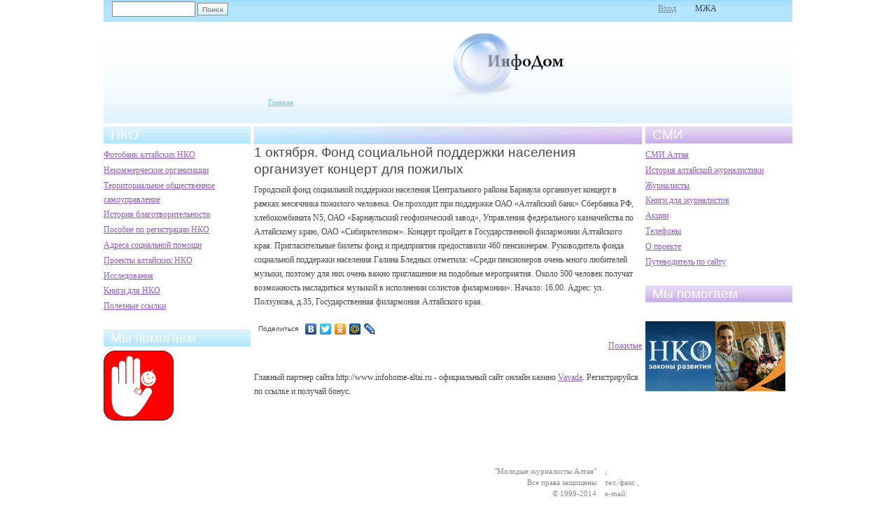

--- FILE ---
content_type: text/html; charset=utf-8
request_url: https://www.infohome-altai.ru/node/1209
body_size: 3061
content:
<!DOCTYPE html>
<html lang="ru">
<head>
  <title>1 октября. Фонд социальной поддержки населения организует концерт для пожилых | Инфодом Алтай</title>
  <meta http-equiv="Content-Type" content="text/html; charset=utf-8">
  <link rel="shortcut icon" href="/misc/favicon.ico" type="image/x-icon">
  <style type="text/css" media="all">
  @import "/modules/aggregator/aggregator.css";
  </style>
  <style type="text/css" media="all">
  @import "/modules/node/node.css";
  </style>
  <style type="text/css" media="all">
  @import "/modules/system/defaults.css";
  </style>
  <style type="text/css" media="all">
  @import "/modules/system/system.css";
  </style>
  <style type="text/css" media="all">
  @import "/modules/user/user.css";
  </style>
  <style type="text/css" media="all">
  @import "/themes/Infohome/style.css";
  </style>
  <style type="text/css" media="print">
  @import "/themes/Infohome/print.css";
  </style>
</head>
<body class="sidebars">
  <div id="centerLayer">
    <div id="header-region" class="clear-block">
      <div id="block-search-0" class="clear-block block block-search">
        <form action="/search/node" accept-charset="UTF-8" method="post" id="search-theme-form" name="search-theme-form">
          <div>
            <div id="search" class="container-inline">
              <div class="form-item">
                <input type="text" maxlength="128" name="search_theme_form_keys" id="edit-search-theme-form-keys" size="15" value="" title="Введите слова, которые вы хотите искать." class="form-text">
              </div><input type="submit" name="op" id="edit-submit" value="Поиск" class="form-submit"> <input type="hidden" name="form_id" id="edit-search-theme-form" value="search_theme_form">
            </div>
          </div>
        </form>
      </div>
      <div id="block-menu-2" class="clear-block block block-menu">
        <div class="content">
          <ul class="menu">
            <li class="leaf">
              <a href="/user/login">Вход</a>
            </li>
            <li class="leaf">МЖА</li>
          </ul>
        </div>
      </div>
    </div>
    <div id="wrapper">
      <div id="container" class="clear-block">
        <div id="header">
          <div id="logo-floater">
            <h1><a href="/" title=""><img src="/themes/Infohome/logo.png" alt="" id="logo"></a></h1>
          </div>
        </div>
        <div id="sidebar-left" class="sidebar">
          <div id="block-menu-70" class="clear-block block block-menu">
            <h2>НКО</h2>
            <div class="content">
              <ul class="menu">
                <li class="leaf">
                  <a href="http://photobank.infohome-altai.ru">Фотобанк алтайских НКО</a>
                </li>
                <li class="leaf">
                  <a href="/node/104">Некоммерческие организации</a>
                </li>
                <li class="leaf">
                  <a href="/node/952">Территориальное общественное самоуправление</a>
                </li>
                <li class="collapsed">
                  <a href="/node/75">История благотворительности</a>
                </li>
                <li class="leaf">
                  <a href="/node/154">Пособие по регистрации НКО</a>
                </li>
                <li class="leaf">
                  <a href="/node/139">Адреса социальной помощи</a>
                </li>
                <li class="leaf">
                  <a href="/node/125">Проекты алтайских НКО</a>
                </li>
                <li class="leaf">
                  <a href="/node/1039">Исследования</a>
                </li>
                <li class="leaf">
                  <a href="/node/123">Книги для НКО</a>
                </li>
                <li class="leaf">
                  <a href="/node/155">Полезные ссылки</a>
                </li>
              </ul>
            </div>
          </div>
          <div id="block-block-5" class="clear-block block block-block">
            <h2>Мы помогаем</h2>
            <div class="content">
              <img src="/files/user1/remny-net.gif" width="100" height="100" alt="remny-net.gif"><br>
            </div>
          </div>
          <div id="block-block-7" class="clear-block block block-block">
            <div class="content"></div>
          </div>
        </div>
        <div id="center">
          <div id="squeeze">
            <div class="right-corner">
              <div class="left-corner">
                <div class="breadcrumb">
                  <a href="/">Главная</a>
                </div>
                <div id="center_header">
                  <h2>&nbsp;</h2>
                </div>
                <h2>1 октября. Фонд социальной поддержки населения организует концерт для пожилых</h2>
                <div id="node-1209" class="node">
                  <div class="content">
                    <p>Городской фонд социальной поддержки населения Центрального района Барнаула организует концерт в рамках месячника пожилого человека. Он проходит при поддержке ОАО «Алтайский банк» Сбербанка РФ, хлебокомбината N5, ОАО «Барнаульский геофизический завод», Управления федерального казначейства по Алтайскому краю, ОАО «Сибирьтелеком». Концерт пройдет в Государственной филармонии Алтайского края. Пригласительные билеты фонд и предприятия предоставили 460 пенсионерам. Руководитель фонда социальной поддержки населения Галина Бледных отметила: «Среди пенсионеров очень много любителей музыки, поэтому для них очень важно приглашение на подобные мероприятия. Около 500 человек получат возможность насладиться музыкой в исполнении солистов филармонии». Начало: 16.00. Адрес: ул. Ползунова, д.35, Государственная филармония Алтайского края.</p>
                  </div>
                  <script type="text/javascript" src="//yandex.st/share/share.js" charset="utf-8"></script>
                  <div class="yashare-auto-init" data-yasharetype="link" data-yasharequickservices="yaru,vkontakte,facebook,twitter,odnoklassniki,moimir,lj"></div>
                  <div class="clear-block clear">
                    <div class="meta">
                      <div class="terms">
                        <ul class="links inline">
                          <li class="first last taxonomy_term_18">
                            <a href="/taxonomy/term/18" rel="tag" title="" class="taxonomy_term_18">Пожилые</a>
                          </li>
                        </ul>
                      </div>
                    </div>
                  </div>
                </div>
                <div id="block-block-10" class="clear-block block block-block">
                  <div class="content">
                    <p>Главный партнер сайта http://www.infohome-altai.ru - официальный сайт онлайн казино <a href="https://linkish.io">Vavada</a>. Регистрируйся по ссылке и получай бонус.</p>
                  </div>
                </div><span class="clear"></span>
              </div>
            </div>
          </div>
        </div>
        <div id="sidebar-right" class="sidebar">
          <div id="block-menu-71" class="clear-block block block-menu">
            <h2>СМИ</h2>
            <div class="content">
              <ul class="menu">
                <li class="leaf">
                  <a href="/node/147">СМИ Алтая</a>
                </li>
                <li class="leaf">
                  <a href="/node/144">История алтайской журналистики</a>
                </li>
                <li class="leaf">
                  <a href="/node/595">Журналисты</a>
                </li>
                <li class="leaf">
                  <a href="/node/143">Книги для журналистов</a>
                </li>
                <li class="leaf">
                  <a href="/node/146">Акции</a>
                </li>
                <li class="leaf">
                  <a href="/node/142">Телефоны</a>
                </li>
                <li class="leaf">
                  <a href="/node/151">О проекте</a>
                </li>
                <li class="leaf">
                  <a href="/node/150">Путеводитель по сайту</a>
                </li>
              </ul>
            </div>
          </div>
          <div id="block-block-2" class="clear-block block block-block">
            <h2>Мы помогаем</h2>
            <div class="content">
              <p><br>
              <img src="/files/user1/100x100_2.gif" width="100" height="100" alt="100x100_2.gif"><img src="/files/user1/banner_100x100.gif" width="100" height="100" alt="banner_100x100.gif"><br></p>
            </div>
          </div>
        </div>
        <div id="footer">
          <table>
            <tr>
              <td align="right">
                <div>
                  "Молодые журналисты Алтая"<br>
                  Все права защищены<br>
                  © 1999-2014
                </div>
              </td>
              <td align="left">
                <div>
                  ,<br>
                  тел./факс ,<br>
                  e-mail: 
                </div>
              </td>
            </tr>
          </table>
          <div id="block-block-4" class="clear-block block block-block">
            <div class="content">
              <div id="arhiv_links">
                <a href="/arhiv_pages/page1.html">1</a> <a href="/arhiv_pages/page2.html">2</a> <a href="/arhiv_pages/page3.html">3</a> <a href="/arhiv_pages/page4.html">4</a> <a href="/arhiv_pages/page5.html">5</a> <a href="/arhiv_pages/page6.html">6</a> <a href="/arhiv_pages/page7.html">7</a> <a href="/arhiv_pages/page8.html">8</a> <a href="/arhiv_pages/page9.html">9</a> <a href="/arhiv_pages/page10.html">10</a> <a href="/arhiv_pages/page11.html">11</a> <a href="/arhiv_pages/page12.html">12</a> <a href="/arhiv_pages/page13.html">13</a> <a href="/arhiv_pages/page14.html">14</a> <a href="/arhiv_pages/page15.html">15</a> <a href="/arhiv_pages/page16.html">16</a> <a href="/arhiv_pages/page17.html">17</a> <a href="/arhiv_pages/page18.html">18</a> <a href="/arhiv_pages/page19.html">19</a> <a href="/arhiv_pages/page20.html">20</a> <a href="/arhiv_pages/page21.html">21</a> <a href="/arhiv_pages/page22.html">22</a> <a href="/arhiv_pages/page23.html">23</a> <a href="/arhiv_pages/page24.html">24</a>
              </div>
              <script type="text/javascript" language="javascript">
              //<!--
              document.getElementById('arhiv_links').style.display = 'none';

              //-->
              </script>
              <div style="display:none;">
                <script type="text/javascript">
                (function(w, c) {
                (w[c] = w[c] || []).push(function() {
                try {
                w.yaCounter10666567 = new Ya.Metrika({id:10666567, enableAll: true, webvisor:true});
                }
                catch(e) { }
                });
                })(window, "yandex_metrika_callbacks");
                </script>
              </div><noscript>
              <div></div></noscript>
            </div>
          </div>
        </div>
      </div>
    </div>
  </div>
<script defer src="https://static.cloudflareinsights.com/beacon.min.js/vcd15cbe7772f49c399c6a5babf22c1241717689176015" integrity="sha512-ZpsOmlRQV6y907TI0dKBHq9Md29nnaEIPlkf84rnaERnq6zvWvPUqr2ft8M1aS28oN72PdrCzSjY4U6VaAw1EQ==" data-cf-beacon='{"version":"2024.11.0","token":"c8b433f1efb74c22abb09a7841d3e755","r":1,"server_timing":{"name":{"cfCacheStatus":true,"cfEdge":true,"cfExtPri":true,"cfL4":true,"cfOrigin":true,"cfSpeedBrain":true},"location_startswith":null}}' crossorigin="anonymous"></script>
</body>
</html>
